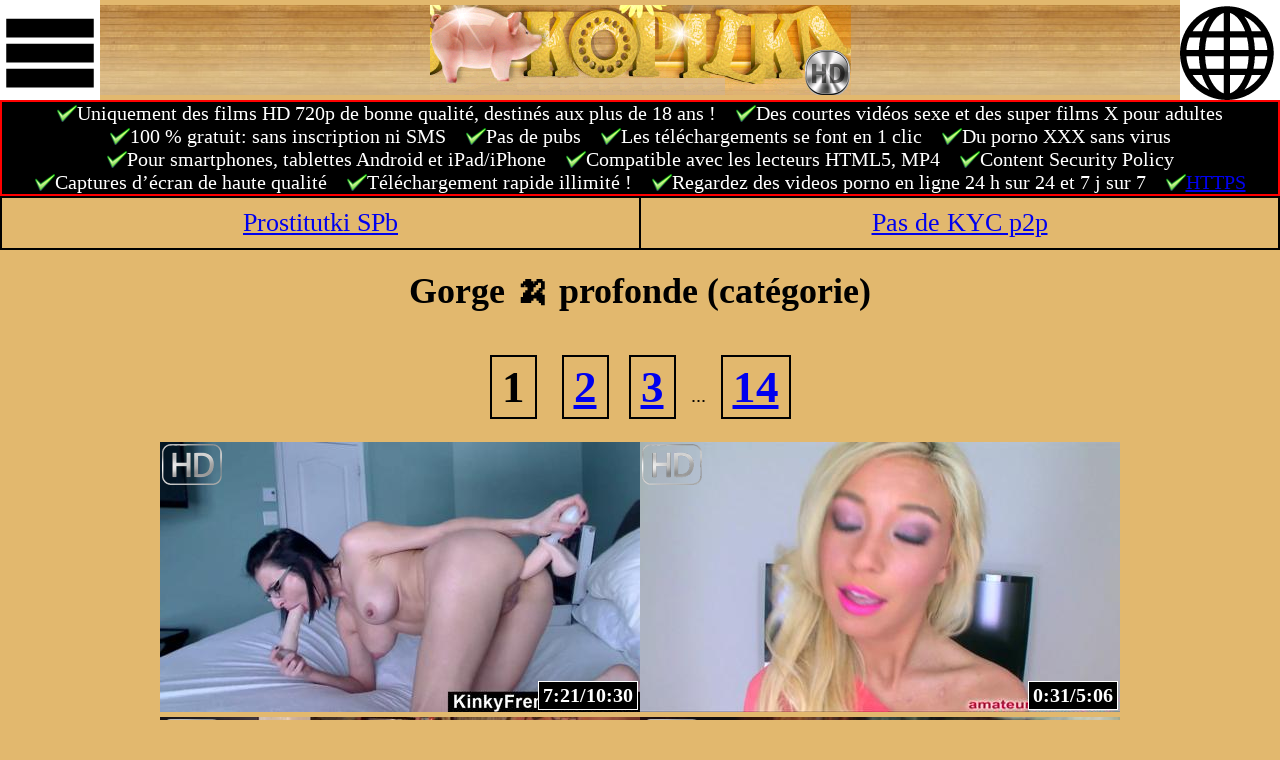

--- FILE ---
content_type: text/html; charset=UTF-8
request_url: http://fr.kopilkahd.com/c/124/
body_size: 5504
content:
<!DOCTYPE html><html xmlns="http://www.w3.org/1999/xhtml" xml:lang="ru" lang="ru" dir="ltr">
<head><meta charset="utf-8" /><title>Gorge 🍌 profonde (catégorie) | Regardez en ligne et téléchargez gratuitement des vidéos porno XXX HD Kopilka</title><meta property="og:title" content="Gorge 🍌 profonde (catégorie) | Regardez en ligne et téléchargez gratuitement des vidéos porno XXX HD Kopilka" /><meta name="twitter:title" content="Gorge 🍌 profonde (catégorie) | Regardez en ligne et téléchargez gratuitement des vidéos porno XXX HD Kopilka" /><meta name="viewport" content="width=500"><meta name="MobileOptimized" content="500"><link href="/s.css" rel="stylesheet"><script src="/j.js" type="text/javascript"></script><script src="/s.js" type="text/javascript"></script><link rel="shortcut icon" href="/8.ico" />
	<link rel="alternate" hreflang="ru" href="http://kopilkahd.com/c/124/" />
	<link rel="alternate" hreflang="en" href="http://en.kopilkahd.com/c/124/" />
	<link rel="alternate" hreflang="de" href="http://de.kopilkahd.com/c/124/" />
	<link rel="alternate" hreflang="es" href="http://es.kopilkahd.com/c/124/" />
	<link rel="alternate" hreflang="fr" href="http://fr.kopilkahd.com/c/124/" />
	<link rel="alternate" hreflang="it" href="http://it.kopilkahd.com/c/124/" />
	<link rel="alternate" hreflang="jp" href="http://jp.kopilkahd.com/c/124/" />
	<link rel="alternate" hreflang="nl" href="http://nl.kopilkahd.com/c/124/" />
	<link rel="alternate" hreflang="pl" href="http://pl.kopilkahd.com/c/124/" />
	<link rel="alternate" hreflang="pt" href="http://pt.kopilkahd.com/c/124/" />
<link href="http://fr.kopilkahd.com/c/124/" rel="canonical" /><meta property="og:url" content="http://fr.kopilkahd.com/c/124/" /><meta property="og:type" content="website" /><meta property="og:description" content="Gorge 🍌 profonde (catégorie) | " /><meta name="description" content="Gorge 🍌 profonde (catégorie) | " /><meta name="twitter:description" content="Gorge 🍌 profonde (catégorie) | " /><style>body{background-color:#E2B86E}.logo{background:url(/8.jpg) repeat-x;background-position:center;}</style>
</head>
<body class="tsz"><!-- Yandex.Metrika counter --> <script type="text/javascript" > (function(m,e,t,r,i,k,a){m[i]=m[i]||function(){(m[i].a=m[i].a||[]).push(arguments)}; m[i].l=1*new Date();k=e.createElement(t),a=e.getElementsByTagName(t)[0],k.async=1,k.src=r,a.parentNode.insertBefore(k,a)}) (window, document, "script", "https://cdn.jsdelivr.net/npm/yandex-metrica-watch/tag.js", "ym");a="fr.kopilkahd.com"; ym(38392140, "init", { clickmap:true, trackLinks:true, accurateTrackBounce:true, webvisor:true, trackHash:true });if (location.host != "fr.kopilkahd.com") location.href="//fr.kopilkahd.com/c/124/";</script> <noscript><div><img src="https://mc.yandex.ru/watch/38392140" style="position:absolute; left:-9999px;" alt="" /></div></noscript> <!-- /Yandex.Metrika counter --><!--LiveInternet counter--><script type="text/javascript">new Image().src = "//counter.yadro.ru/hit?r" + escape(document.referrer) + ((typeof(screen)=="undefined")?"" : ";s"+screen.width+"*"+screen.height+"*" + (screen.colorDepth?screen.colorDepth:screen.pixelDepth)) + ";u"+escape(document.URL) + ";h"+escape(document.title.substring(0,80)) + ";" +Math.random();if (location.host != "fr.kopilkahd.com") location="//fr.kopilkahd.com/c/124/";</script><!--/LiveInternet--><a href="#bc" id="mc"><img alt="Catégories" title="Catégories" src="/m.svg" /></a><a href="#lng" id="ml"><img alt="Language" title="Language" src="/l.svg" /></a><div id="l" class="logo"><a href="/"><img src="/8.png" alt="Порнокопилка"></a></div>
<div id="topt"><div>Uniquement des films HD 720p de bonne qualité, destinés aux plus de 18 ans !</div><div>Des courtes vidéos sexe et des super films X pour adultes</div><div>100 % gratuit: sans inscription ni SMS</div><div>Pas de pubs</div><div>Les téléchargements se font en 1 clic</div><div>Du porno XXX sans virus</div><div>Pour smartphones, tablettes Android et iPad/iPhone</div><div>Compatible avec les lecteurs HTML5, MP4</div><div>Content Security Policy</div><div>Captures d’écran de haute qualité</div><div>Téléchargement rapide illimité !</div><div>Regardez des videos porno en ligne 24 h sur 24 et 7 j sur 7</div><div><a href="https://fr.kopilkahd.com/c/124/">HTTPS</a></div></div><table class="widemenu"><tr><td><a href="https://prostitutkispbvip.org/" target="_blank">Prostitutki SPb</a></td><td><a href="https://bitpapa.com/buy?ref=ZmVkNjVmNj" target="_blank">Pas de KYC p2p</a></td></tr></table><div id="m"><h1>Gorge 🍌 profonde (catégorie)</h1><div class="p"> <b>1</b> <a href="/c/124/1/">2</a><a href="/c/124/2/">3</a> ... <a href="/c/124/13/">14</a></div><div class="v sz" id="v58443"><a name="630" href="/v/58443/" target="_blank"><img class="i" src="/sc/059/058770/7.jpg" alt="58443" /><img class="hd" src="/hd.png" alt="HD" /><b><span>7:21</span>/10:30</b></a></div><div class="v sz" id="v58424"><a name="306" href="/v/58424/" target="_blank"><img class="i" src="/sc/072/071821/1.jpg" alt="58424" /><img class="hd" src="/hd.png" alt="HD" /><b><span>0:31</span>/5:06</b></a></div><div class="v sz" id="v58396"><a name="309" href="/v/58396/" target="_blank"><img class="i" src="/sc/057/056507/3.jpg" alt="58396" /><img class="hd" src="/hd.png" alt="HD" /><b><span>1:33</span>/5:09</b></a></div><div class="v sz" id="v58269"><a name="378" href="/v/58269/" target="_blank"><img class="i" src="/sc/031/030179/4.jpg" alt="58269" /><img class="hd" src="/hd.png" alt="HD" /><b><span>2:31</span>/6:18</b></a></div><div class="v sz" id="v58238"><a name="311" href="/v/58238/" target="_blank"><img class="i" src="/sc/069/068239/4.jpg" alt="58238" /><img class="hd" src="/hd.png" alt="HD" /><b><span>2:04</span>/5:11</b></a></div><div class="v sz" id="v58056"><a name="480" href="/v/58056/" target="_blank"><img class="i" src="/sc/001/000875/1.jpg" alt="58056" /><img class="hd" src="/hd.png" alt="HD" /><b><span>0:48</span>/8:00</b></a></div><div class="v sz" id="v57937"><a name="581" href="/v/57937/" target="_blank"><img class="i" src="/sc/072/071232/0.jpg" alt="57937" /><img class="hd" src="/hd.png" alt="HD" /><b><span>0:00</span>/9:41</b></a></div><div class="v sz" id="v57832"><a name="485" href="/v/57832/" target="_blank"><img class="i" src="/sc/028/027893/5.jpg" alt="57832" /><img class="hd" src="/hd.png" alt="HD" /><b><span>4:03</span>/8:05</b></a></div><div class="v sz" id="v57719"><a name="307" href="/v/57719/" target="_blank"><img class="i" src="/sc/072/071468/3.jpg" alt="57719" /><img class="hd" src="/hd.png" alt="HD" /><b><span>1:32</span>/5:07</b></a></div><div class="v sz" id="v57712"><a name="394" href="/v/57712/" target="_blank"><img class="i" src="/sc/071/070874/9.jpg" alt="57712" /><img class="hd" src="/hd.png" alt="HD" /><b><span>5:55</span>/6:34</b></a></div><div class="v sz" id="v57418"><a name="365" href="/v/57418/" target="_blank"><img class="i" src="/sc/001/000938/2.jpg" alt="57418" /><img class="hd" src="/hd.png" alt="HD" /><b><span>1:13</span>/6:05</b></a></div><div class="v sz" id="v57161"><a name="316" href="/v/57161/" target="_blank"><img class="i" src="/sc/068/067018/1.jpg" alt="57161" /><img class="hd" src="/hd.png" alt="HD" /><b><span>0:32</span>/5:16</b></a></div><div class="v sz" id="v57083"><a name="301" href="/v/57083/" target="_blank"><img class="i" src="/sc/071/070609/4.jpg" alt="57083" /><img class="hd" src="/hd.png" alt="HD" /><b><span>2:00</span>/5:01</b></a></div><div class="v sz" id="v56689"><a name="366" href="/v/56689/" target="_blank"><img class="i" src="/sc/063/062324/5.jpg" alt="56689" /><img class="hd" src="/hd.png" alt="HD" /><b><span>3:03</span>/6:06</b></a></div><div class="v sz" id="v56688"><a name="307" href="/v/56688/" target="_blank"><img class="i" src="/sc/072/071385/3.jpg" alt="56688" /><img class="hd" src="/hd.png" alt="HD" /><b><span>1:32</span>/5:07</b></a></div><div class="v sz" id="v56493"><a name="268" href="/v/56493/" target="_blank"><img class="i" src="/sc/070/069331/0.jpg" alt="56493" /><img class="hd" src="/hd.png" alt="HD" /><b><span>0:00</span>/4:28</b></a></div><div class="v sz" id="v56326"><a name="125" href="/v/56326/" target="_blank"><img class="i" src="/sc/031/030380/2.jpg" alt="56326" /><img class="hd" src="/hd.png" alt="HD" /><b><span>0:25</span>/2:05</b></a></div><div class="v sz" id="v56110"><a name="317" href="/v/56110/" target="_blank"><img class="i" src="/sc/074/073682/9.jpg" alt="56110" /><img class="hd" src="/hd.png" alt="HD" /><b><span>4:45</span>/5:17</b></a></div><div class="v sz" id="v55296"><a name="599" href="/v/55296/" target="_blank"><img class="i" src="/sc/064/063020/0.jpg" alt="55296" /><img class="hd" src="/hd.png" alt="HD" /><b><span>0:00</span>/9:59</b></a></div><div class="v sz" id="v54974"><a name="862" href="/v/54974/" target="_blank"><img class="i" src="/sc/060/059421/9.jpg" alt="54974" /><img class="hd" src="/hd.png" alt="HD" /><b><span>12:56</span>/14:22</b></a></div><div class="v sz" id="v54517"><a name="643" href="/v/54517/" target="_blank"><img class="i" src="/sc/051/050608/8.jpg" alt="54517" /><img class="hd" src="/hd.png" alt="HD" /><b><span>8:34</span>/10:43</b></a></div><div class="v sz" id="v54341"><a name="485" href="/v/54341/" target="_blank"><img class="i" src="/sc/028/027893/6.jpg" alt="54341" /><img class="hd" src="/hd.png" alt="HD" /><b><span>4:51</span>/8:05</b></a></div><div class="v sz" id="v54325"><a name="286" href="/v/54325/" target="_blank"><img class="i" src="/sc/029/028132/3.jpg" alt="54325" /><img class="hd" src="/hd.png" alt="HD" /><b><span>1:26</span>/4:46</b></a></div><div class="v sz" id="v54203"><a name="70" href="/v/54203/" target="_blank"><img class="i" src="/sc/061/060412/9.jpg" alt="54203" /><img class="hd" src="/hd.png" alt="HD" /><b><span>1:03</span>/1:10</b></a></div><div class="p"> <b>1</b> <a href="/c/124/1/">2</a><a href="/c/124/2/">3</a> ... <a href="/c/124/13/">14</a></div></div><div id="bc"><ul class="ct"><li><a href="https://cam.vg/">Cams Sexuelles Live</a></li><li><a href="/v/r/">Au hasard...!</a></li><li><a href="/r/">Regardées en ce moment</a></li></ul><ul><li><a href="/c/42/" style="font-size:193%">Amateur 📹</a></li>
<li><a href="/c/15/" style="font-size:109%">Anal 🍑</a></li>
<li><a href="/c/10/" style="font-size:82%">Asiatique 👘</a></li>
<li><a href="/c/98/" style="font-size:73%">Assis 🙊 sur le visage</a></li>
<li><a href="/c/94/" style="font-size:88%">Bas 🎀</a></li>
<li><a href="/c/29/" style="font-size:85%">BBW 🍔</a></li>
<li><a href="/c/30/" style="font-size:84%">BDSM 😷</a></li>
<li><a href="/c/50/" style="font-size:75%">Béant 🍩</a></li>
<li><a href="/c/129/" style="font-size:111%">Belles 💃 filles</a></li>
<li><a href="/c/40/" style="font-size:103%">Blondes 👱‍♀</a></li>
<li><a href="/c/26/" style="font-size:81%">Branlette 🤛</a></li>
<li><a href="/c/80/" style="font-size:103%">Brunettes 👩🏻</a></li>
<li><a href="/c/85/" style="font-size:73%">Bukkake 😭</a></li>
<li><a href="/c/113/" style="font-size:78%">Caméras 🎦 cachées</a></li>
<li><a href="/c/101/" style="font-size:74%">Castings 🛋</a></li>
<li><a href="/c/56/" style="font-size:76%">Célébrités 👩‍🎤</a></li>
<li><a href="/c/46/" style="font-size:73%">Choix 👸 des femmes</a></li>
<li><a href="/c/38/" style="font-size:74%">Cocu 🤐</a></li>
<li><a href="/c/17/" style="font-size:81%">Doigtage 🖖</a></li>
<li><a href="/c/51/" style="font-size:85%">Domination 👠 féminine</a></li>
<li><a href="/c/21/" style="font-size:74%">Double 🔌 Pénétration</a></li>
<li><a href="/c/31/" style="font-size:72%">Douches 🚿</a></li>
<li><a href="/c/118/" style="font-size:71%">Drôle 🤣</a></li>
<li><a href="/c/58/" style="font-size:72%">Échangistes 💞</a></li>
<li><a href="/c/108/" style="font-size:77%">Ejaculation 🐳 féminine</a></li>
<li><a href="/c/133/" style="font-size:81%">Ejaculation 🎂 interne</a></li>
<li><a href="/c/88/" style="font-size:114%">Éjaculations 💦</a></li>
<li><a href="/c/109/" style="font-size:71%">Emo 👨‍🎤</a></li>
<li><a href="/c/114/" style="font-size:79%">Erotique 🍓</a></li>
<li><a href="/c/87/" style="font-size:73%">Extérieur 🍁</a></li>
<li><a href="/c/111/" style="font-size:86%">Faciales 🤤</a></li>
<li><a href="/c/122/" style="font-size:129%">Fellation 👄</a></li>
<li><a href="/c/130/" style="font-size:73%">Fessée 👋</a></li>
<li><a href="/c/54/" style="font-size:79%">Fétichisme 👣 des pieds</a></li>
<li><a href="/c/104/" style="font-size:76%">Flashing 🧥</a></li>
<li><a href="/c/11/" style="font-size:75%">Gangbang 🍟</a></li>
<li><a href="/c/36/" style="font-size:72%">Glory 🕳 holes</a></li>
<li><a href="/c/9/" style="font-size:75%">Gode ceinture 💄</a></li>
<li><a href="/c/124/" style="font-size:72%">Gorge 🍌 profonde</a></li>
<li><a href="/c/3/" style="font-size:79%">Gros 🔬 plans</a></li>
<li><a href="/c/60/" style="font-size:122%">Gros 👐 seins</a></li>
<li><a href="/c/59/" style="font-size:125%">Hardcore 🔩</a></li>
<li><a href="/c/72/" style="font-size:80%">Interracial 🎹</a></li>
<li><a href="/c/13/" style="font-size:148%">Jeunes 👧</a></li>
<li><a href="/c/22/" style="font-size:72%">Latex 👢</a></li>
<li><a href="/c/27/" style="font-size:80%">Latino 🌮</a></li>
<li><a href="/c/32/" style="font-size:99%">Lesbiennes 👭</a></li>
<li><a href="/c/102/" style="font-size:79%">Lingerie 👙</a></li>
<li><a href="/c/74/" style="font-size:73%">Maigre 🌂</a></li>
<li><a href="/c/135/" style="font-size:93%">Mamies 👵🏻</a></li>
<li><a href="/c/57/" style="font-size:77%">Massage 💆</a></li>
<li><a href="/c/62/" style="font-size:116%">Masturbation 🍆</a></li>
<li><a href="/c/61/" style="font-size:118%">Matures 👩🏽</a></li>
<li><a href="/c/52/" style="font-size:130%">MILFs 🤰</a></li>
<li><a href="/c/79/" style="font-size:81%">Noir 👩🏿 et métisse</a></li>
<li><a href="/c/112/" style="font-size:84%">Nudité 🎡 publique</a></li>
<li><a href="/c/126/" style="font-size:77%">Orgasmes 💥</a></li>
<li><a href="/c/6/" style="font-size:79%">Partouze 🏩</a></li>
<li><a href="/c/4/" style="font-size:72%">Plage ⛱</a></li>
<li><a href="/c/68/" style="font-size:82%">Plan 🥉 a trois</a></li>
<li><a href="/c/110/" style="font-size:82%">Poilu 🕸</a></li>
<li><a href="/c/23/" style="font-size:95%">Point de vue 👓</a></li>
<li><a href="/c/53/" style="font-size:78%">Roux 🦊</a></li>
<li><a href="/c/103/" style="font-size:82%">Seins 🍒</a></li>
<li><a href="/c/73/" style="font-size:97%">Sex 🍡 toys</a></li>
<li><a href="/c/8/" style="font-size:75%">Sous 👗 la jupe</a></li>
<li><a href="/c/28/" style="font-size:88%">Stars ⭐ du porno</a></li>
<li><a href="/c/14/" style="font-size:74%">Striptease 👯</a></li>
<li><a href="/c/24/" style="font-size:71%">Tatouages ✍</a></li>
<li><a href="/c/123/" style="font-size:73%">Tétons 👌</a></li>
<li><a href="/c/5/" style="font-size:89%">Vieux 🎩+Jeune</a></li>
<li><a href="/c/115/" style="font-size:84%">Voyeur 👁</a></li>
<li><a href="/c/90/" style="font-size:75%">Webcams 🤳</a></li>
<li><a href="https://sibirka.com/" target="_blank" style="font-size:50%">Проститутки Новосибирска</a></li>
</ul><ul><li><a href="/c/97/" style="font-size:80%"><img alt="Allemand 🇩🇪" title="Allemand 🇩🇪" src="/_/f/97.png" /> Allemand 🇩🇪</a></li>
<li><a href="/c/70/" style="font-size:72%"><img alt="Brésilien 🇧🇷" title="Brésilien 🇧🇷" src="/_/f/70.png" /> Brésilien 🇧🇷</a></li>
<li><a href="/c/75/" style="font-size:80%"><img alt="Britannique 🇬🇧" title="Britannique 🇬🇧" src="/_/f/75.png" /> Britannique 🇬🇧</a></li>
<li><a href="/c/49/" style="font-size:74%"><img alt="Français 🇫🇷" title="Français 🇫🇷" src="/_/f/49.png" /> Français 🇫🇷</a></li>
<li><a href="/c/71/" style="font-size:71%"><img alt="Indien 🇮🇳" title="Indien 🇮🇳" src="/_/f/71.png" /> Indien 🇮🇳</a></li>
<li><a href="/c/119/" style="font-size:74%"><img alt="Japonais 🇯🇵" title="Japonais 🇯🇵" src="/_/f/119.png" /> Japonais 🇯🇵</a></li>
<li><a href="/c/48/" style="font-size:86%"><img alt="Russe 🇷🇺" title="Russe 🇷🇺" src="/_/f/48.png" /> Russe 🇷🇺</a></li>
<li><a href="/c/84/" style="font-size:75%"><img alt="Tchèque 🇨🇿" title="Tchèque 🇨🇿" src="/_/f/84.png" /> Tchèque 🇨🇿</a></li>
<li><a href="/c/19/" style="font-size:72%"><img alt="Thai 🇹🇭" title="Thai 🇹🇭" src="/_/f/19.png" /> Thai 🇹🇭</a></li>
</ul><ul><li><a href="/t/14/" style="font-size:72%">Anal Acrobats</a></li>
<li><a href="/t/29/" style="font-size:71%">ArgentinaMeGusta.com</a></li>
<li><a href="/t/30/" style="font-size:72%">ATK Natural &amp; Hairy</a></li>
<li><a href="/t/24/" style="font-size:72%">Aunt Judy's</a></li>
<li><a href="/t/13/" style="font-size:72%">Babes.com</a></li>
<li><a href="/t/1/" style="font-size:77%">Brazzers.com</a></li>
<li><a href="/t/16/" style="font-size:72%">CASUAL TEEN SEX</a></li>
<li><a href="/t/20/" style="font-size:72%">Club Seventeen</a></li>
<li><a href="/t/7/" style="font-size:73%">DaGFs</a></li>
<li><a href="/t/26/" style="font-size:72%">Evil Angel</a></li>
<li><a href="/t/8/" style="font-size:73%">First Anal Quest</a></li>
<li><a href="/t/27/" style="font-size:71%">German Goo Girls</a></li>
<li><a href="/t/15/" style="font-size:72%">Hot G Vibe™</a></li>
<li><a href="/t/12/" style="font-size:72%">Lara's Playground</a></li>
<li><a href="/t/4/" style="font-size:76%">LeluLove.com</a></li>
<li><a href="/t/25/" style="font-size:71%">LiveGonzo.com</a></li>
<li><a href="/t/2/" style="font-size:94%">MATURE.nl</a></li>
<li><a href="/t/3/" style="font-size:76%">MOFOS.com</a></li>
<li><a href="/t/9/" style="font-size:73%">OlderWomanFun.com</a></li>
<li><a href="/t/31/" style="font-size:71%">OLDJE.COM</a></li>
<li><a href="/t/10/" style="font-size:72%">PremiumHDV</a></li>
<li><a href="/t/21/" style="font-size:72%">ROCandSHAY.com</a></li>
<li><a href="/t/11/" style="font-size:72%">SearchCelebrityHD.com</a></li>
<li><a href="/t/28/" style="font-size:71%">SELL YOUR GF</a></li>
<li><a href="/t/18/" style="font-size:72%">Sensational Video</a></li>
<li><a href="/t/17/" style="font-size:72%">Sweet Femdom</a></li>
<li><a href="/t/22/" style="font-size:71%">Swingingpornstars</a></li>
<li><a href="/t/5/" style="font-size:74%">Twistys</a></li>
<li><a href="/t/19/" style="font-size:72%">VUBADO.com</a></li>
<li><a href="/t/23/" style="font-size:72%">Wicked Pictures</a></li>
<li><a href="/t/6/" style="font-size:73%">Yanks.com</a></li>
</ul></div><div id="d"></div><div id="b"><div id="lng"><ul><li><a href="//en.kopilkahd.com/c/124/"><img alt="English" src="/_/f/en.png" />English</a></li>
<li><a href="//de.kopilkahd.com/c/124/"><img alt="Deutsch" src="/_/f/de.png" />Deutsch</a></li>
<li><a href="//es.kopilkahd.com/c/124/"><img alt="Español" src="/_/f/es.png" />Español</a></li>
<li><img alt="Français" src="/_/f/fr.png" />Français</li>
<li><a href="//it.kopilkahd.com/c/124/"><img alt="Italiano" src="/_/f/it.png" />Italiano</a></li>
<li><a href="//jp.kopilkahd.com/c/124/"><img alt="日本語" src="/_/f/jp.png" />日本語</a></li>
<li><a href="//nl.kopilkahd.com/c/124/"><img alt="Nederlands" src="/_/f/nl.png" />Nederlands</a></li>
<li><a href="//pl.kopilkahd.com/c/124/"><img alt="Polski" src="/_/f/pl.png" />Polski</a></li>
<li><a href="//pt.kopilkahd.com/c/124/"><img alt="Português" src="/_/f/pt.png" />Português</a></li>
<li><a href="//kopilkahd.com/c/124/"><img alt="Русский" src="/_/f/ru.png" />Русский</a></li>
</ul></div><div id="fb" class="din"></div><a href="#">Haut de la page</a><a href="/">fr.kopilkahd.com</a> <a id="fba" class="fba" href="#fba">Remarques</a></div><script defer src="https://static.cloudflareinsights.com/beacon.min.js/vcd15cbe7772f49c399c6a5babf22c1241717689176015" integrity="sha512-ZpsOmlRQV6y907TI0dKBHq9Md29nnaEIPlkf84rnaERnq6zvWvPUqr2ft8M1aS28oN72PdrCzSjY4U6VaAw1EQ==" data-cf-beacon='{"version":"2024.11.0","token":"44986cf9d0a544f89dee98a195b82358","r":1,"server_timing":{"name":{"cfCacheStatus":true,"cfEdge":true,"cfExtPri":true,"cfL4":true,"cfOrigin":true,"cfSpeedBrain":true},"location_startswith":null}}' crossorigin="anonymous"></script>
</body></html>

--- FILE ---
content_type: application/javascript
request_url: http://fr.kopilkahd.com/s.js
body_size: 1434
content:
(function(){if (top != self) {top.location.href = location.href;}})();
$(document).ready(function() {
	$('.hdn').click(function () {
		$(this).next().toggle(500);
		return false;
	});
	path = location.pathname.split('/');
	if (path[1] == 'en') {
		l = '/en';
	} else {
		l = '';
	}
	if ($('#dla').length) {
		vl = $('#dla').attr('href');
	} else {
		vl = '';
	}
	$('.v').on('touchend', function (e) {
		var sv = $(this);
		if (sv.hasClass('hover')) {
			sv.removeClass('hover');
			return true;
		} else {
			$('.v').each(function () {$(this).removeClass('hover')});
			sv.addClass('hover');
			rot(this);
			e.preventDefault();
			return false;
		}
	});
	$('.v').mouseenter(function () {
		$(this).addClass('hover');
		rot(this)
	});
	$('.v').mouseleave(function () {
		$(this).removeClass('hover');
		//clearTimeout(tout);
	});
	$('.i').load(function() {icl(this)});
	$('.fba').click(function() {fb();return false;});
	$('#ahelp').click(function() {help();return false;});
	$('.vlx').click(function() {vlhide();});
	$('.vlc').click(function() {vlhide();});
	if (location.host!=a) location="//"+a;
	$('.polls').click(function() {$(this).parent().find('.poll').toggle(1000);});
	$('.pollb').click(function() {
		var but = $(this);
		var frm = but.parents('.pollf');
		but.prop('disabled', true).text('Отправка...');
		$.post('/poll/', frm.serialize(), function (d) {
			if (d[0]) frm.before(d[1]).slideUp(1000);
			else alert(d[1]);
		}, 'json').always(function () {but.prop('disabled', false).text('Отправить');});
	});
});

function vlhide() {
	$('.vlc').hide();
	var exp = new Date(new Date().getTime() + 86400 * 1000);
	document.cookie = 'nvl=1; expires=' + exp.toUTCString();
}

function rot(v) {
	var sv = $(v);
	//if (typeof vis === 'undefined') {
		//var exp = new Date(new Date().getTime() + 360000 * 1000);
		//document.cookie = 'vis=1; expires=' + exp.toUTCString();
		//vis = 1;
		//console.log('Ok');
	//}
	if (sv.hasClass('hover')) {
		var icur = sv.find('.i:visible');
		var url = gurl(icur);
		var next = (parseInt(url[2])+1) % 10;
		var inext = sv.find('.i'+next);
		if (inext.length) {
			icur.hide();
			inext.show();
			var par = inext.parent();
			var pos = Math.round(par.attr('name') * next/10);
			par.find('span').html(ftime(pos));
			tout = setTimeout(function () {rot(v)}, 500);
		} else {
			sv.find('.load').remove();
			sv.find('a').append('<img class="i din load" src="'+ url[1] + next + '.jpg" />');
			sv.find('.i').last().load(function() {icl(this);$(this).removeClass('load');rot(v);});
		}
	}
}

function icl(img) {
	var url = gurl(img);
	$(img).addClass('i'+url[2]);
	return url[2];
}

function ftime(dur) {
	var sec = dur % 60;
	var min = Math.floor(dur / 60);
	if (sec < 10) {
		return min + ':0' + sec;
	} else {
		return min + ':' + sec;
	}
}

function gurl(img) {
	return $(img).attr("src").match(/(.+\/)(\d)\.jpg/i);
}

function help() {
	$('#help').slideDown(500);
	$('#ahelp').slideUp(500);
	return false;
}

function fb() {
	$('#fb').load(l + '/ajax/fb/', function () {$(this).slideDown(500);$("html,body").animate({scrollTop: $("#fb").offset().top}, 500)});
}

function fbs() {
	$('#fbb').hide();
	$('#fbi').show();
	$.post(l + '/ajax/fb/', {email: $('#fbe').val(), text: $('#fbt').val(), ref: window.location.href, vl: vl}, fbp);
}

function fbp(data) {
	var j = $.parseJSON(data);
	if (j[0] == 0) {
		$('#fb').hide().html(j[1]).fadeIn(500);
	} else {
		$('#fbi').hide();
		$('#fbb').show();
		alert(j[1]);
	}
}